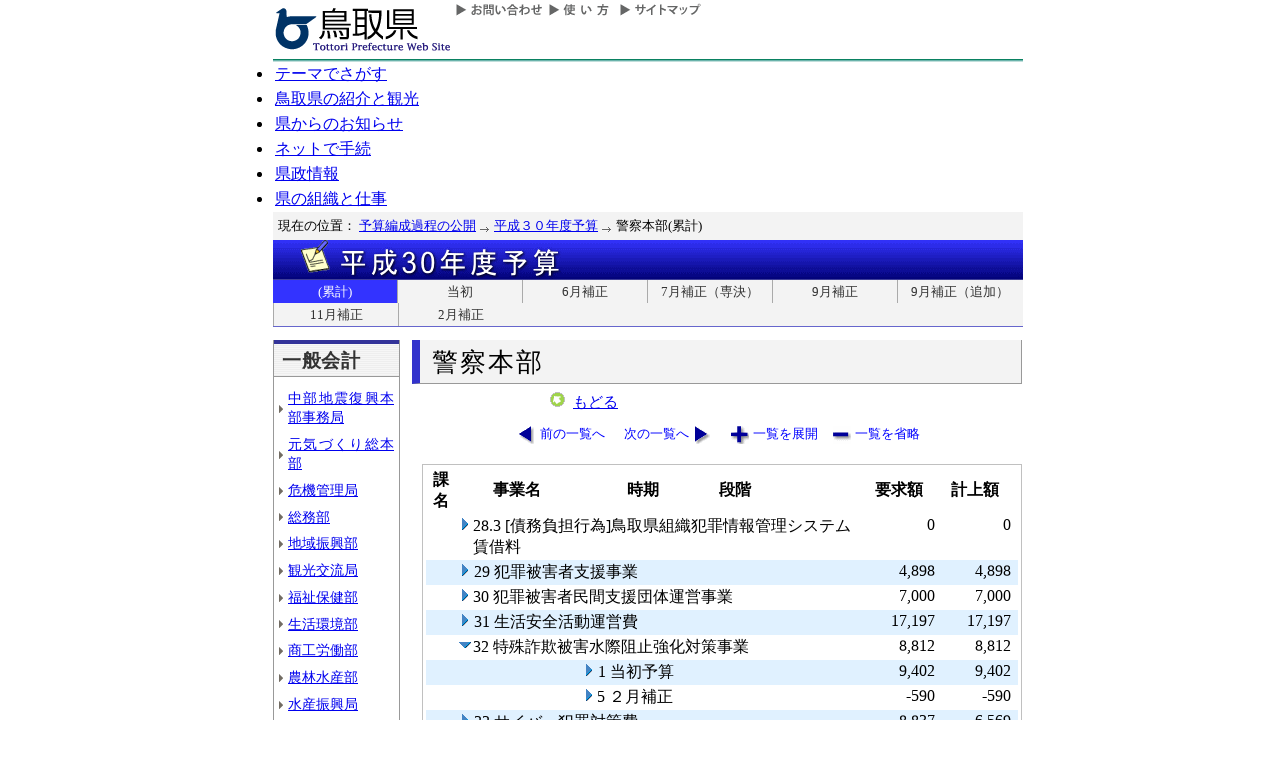

--- FILE ---
content_type: text/html; charset=Shift_JIS
request_url: http://db.pref.tottori.jp/yosan/30Yosan_Koukai.nsf/all-12.htm?OpenForm&Start=1.57&Count=60&Expand=1.61&Seq=6
body_size: 34251
content:
<!DOCTYPE HTML PUBLIC "-//W3C//DTD HTML 4.01 Transitional//EN">
<html>
<head>
<title>警察本部(累計)／平成３０年度予算／とりネット／鳥取県公式ホームページ</title><META http-equiv="Content-Script-Type" content="text/javascript">
<meta http-equiv="Content-Type" content="text/html; charset=shift_jis">
<meta http-equiv="Content-Style-Type" content="text/css">
<link href="http://db.pref.tottori.jp/yosan/30Yosan_Koukai.nsf/yosan_default_view.css" rel="stylesheet" type="text/css">
<link href="http://db.pref.tottori.jp/webresource.nsf/torinet_header.css" rel="stylesheet" type="text/css">
<link href="http://db.pref.tottori.jp/webresource.nsf/torinet_footer.css" rel="stylesheet" type="text/css">
<meta http-equiv="imagetoolbar" content="no">
<link rel="shortcut icon" type="image/ico" href="http://www.pref.tottori.lg.jp/topimage/favicon.ico">
<script language="JavaScript" type="text/javascript">
<!-- 
(function() {if (window._SA_LOADER_STARTED_) {return;}window._SA_LOADER_STARTED_ = true;var base;function load() {if (base) {return;}if (window.removeEventListener) {window.removeEventListener("load", load, false);}_SocialAccessibility_Config_BASE_URL = base = location.protocol +"//wais-distr1.tori-info.co.jp/ACDelivery/";_SA_REQUEST_HTTPS_ = true;var s = document.createElement("script");s.charset = "UTF-8";s.type = "text/javascript";s.src = base + "ja/bsloader.js";document.getElementsByTagName("head")[0].appendChild(s);}(function() {if (window.addEventListener) {window.addEventListener("load", load, false);} else if (/msie/.test(navigator.userAgent.toLowerCase())) {try {document.documentElement.doScroll("left");} catch (e) {return setTimeout(arguments.callee, 0);}load();} else {window.onload = load;}})();})();
// -->
</script>

<script language="JavaScript" type="text/javascript">
<!-- 
document._domino_target = "_self";
function _doClick(v, o, t, h) {
  var form = document._DominoForm;
  if (form.onsubmit) {
     var retVal = form.onsubmit();
     if (typeof retVal == "boolean" && retVal == false)
       return false;
  }
  var target = document._domino_target;
  if (o.href != null) {
    if (o.target != null)
       target = o.target;
  } else {
    if (t != null)
      target = t;
  }
  form.target = target;
  form.__Click.value = v;
  if (h != null)
    form.action += h;
  form.submit();
  return false;
}
// -->
</script>
</head>
<body text="#000000" bgcolor="#FFFFFF">

<form method="post" action="/yosan/30Yosan_Koukai.nsf/all-12.htm?OpenForm&amp;Start=1.57&amp;Count=60&amp;Expand=1.61&amp;Seq=7" name="_DominoForm">
<input type="hidden" name="__Click" value="0"><a name="top"> </a>
<!-- 全体の幅を750ピクセルで設定 -->
<div id="frame" align="JUSTIFY">
<!-- ヘッダー開始 -->
<div id="header">
<!-- ヘッダーモジュール開始 -->
<div class="header1">
<a href="#content"><img src="http://www.pref.tottori.lg.jp/topimage/spacer.gif" alt="本文にジャンプします。" width="1" height="1" class="float" border=0></a><img src="http://www.pref.tottori.lg.jp/topimage/spacer.gif" alt="鳥取県公式ホームページ・とりネットです。" width="1" height="1" class="float" border=0> <a href="http://www.pref.tottori.lg.jp"><img src="http://www.pref.tottori.lg.jp/topimage/tob-b2.gif" alt="とりネットホーム" width="175" height="43" border="0" vspace="8" class="float"></a>
<!-- グローバルナビ開始 -->
<div class="globalnavi"><a href="http://www.pref.tottori.lg.jp/dd.aspx?menuid=9328"><img src="http://www.pref.tottori.jp/topimage/toiawase.gif" alt="お問い合わせ" width="93" height="20" border=0></a><A href="http://www.pref.tottori.lg.jp/dd.aspx?menuid=1545"><img src="http://www.pref.tottori.jp/topimage/help.gif" alt="使い方" width="71" height="20" border=0></a><a href="http://www.pref.tottori.lg.jp/dd.aspx?menuid=9318"><img src="http://www.pref.tottori.jp/topimage/sitemap2.gif" alt="サイトマップ" width="87" height="20" border=0></a>
<!-- グローバルナビ終了 --></div>
<!-- ヘッダーモジュール終了 -->
</div>
<img src="http://www.pref.tottori.jp/topimage/mainnavi_back00.gif" alt=""><br>
<!-- メインナビ開始 -->
<div id="main_navi">
<ul>
<li><a href="http://www.pref.tottori.lg.jp/dd.aspx?menuid=1313" class="main_navi_1">テーマでさがす</a></li>
<li><a href="http://www.pref.tottori.lg.jp/dd.aspx?menuid=1411" class="main_navi_2">鳥取県の紹介と観光</a></li>
<li><a href="http://www.pref.tottori.lg.jp/dd.aspx?menuid=1304" class="main_navi_3">県からのお知らせ</a></li>
<li><a href="http://www.pref.tottori.lg.jp/dd.aspx?menuid=1305" class="main_navi_4">ネットで手続</a></li>
<li><a href="http://www.pref.tottori.lg.jp/dd.aspx?menuid=1307" class="main_navi_5">県政情報</a></li>
<li><a href="http://www.pref.tottori.lg.jp/dd.aspx?menuid=1345" class="main_navi_6">県の組織と仕事</a></li>
</ul>
<!-- メインナビ終了 -->
</div>
<img src="http://www.pref.tottori.lg.jp/topimage/spacer.gif" width="1" height="1" alt="[ナビゲーションはここまで]" class="float">
<!-- ヘッダ終了 -->
</div>
<!-- パンくず開始 -->
<div id="box">
<div style="padding:5px;width:98%">
<font size=2> 現在の位置： <a href="http://www.pref.tottori.lg.jp/dd.aspx?menuid=27182">予算編成過程の公開</a>
<img src="http://www.pref.tottori.lg.jp/css/Browser_C/BreadCrumbs_pref01/r-arrow.gif" alt="の" width="12" height="6" align="Middle" border="0">
<a href="http://db.pref.tottori.jp/yosan/30Yosan_Koukai.nsf/index.htm">平成３０年度予算</a>
<img src="http://www.pref.tottori.lg.jp/css/Browser_C/BreadCrumbs_pref01/r-arrow.gif" alt="の" width="12" height="6" align="Middle" border="0">
警察本部(累計)</font>
  <!-- モジュール プロパティ -->
<a name="content"></a>
</div>
<!--パンくず終了-->
</div>
<A id="title" href="http://db.pref.tottori.jp/yosan/30Yosan_Koukai.nsf/index.htm"><IMG style="clear:both" height=40 alt="平成３０年度予算" hspace=0 src="http://db.pref.tottori.jp/yosan/30Yosan_Koukai.nsf/title_30yosan.gif" width=750 align=bottom vspace=0 border=0></A>
<div id="ruih01">
<UL>
<LI style="BORDER-LEFT: 0px"><A class="rui-on" href="index.htm">(累計)</A></LI>
<LI><A href="to.htm">当初</A></LI>
<LI><A href="h1.htm">6月補正</A></LI>
<LI><A href="h5.htm">7月補正（専決）</A></LI>
<LI><A href="h2.htm">9月補正</A></LI>
<LI><A href="h6.htm">9月補正（追加）</A></LI>
<LI><A href="h3.htm">11月補正</A></LI>
<LI><A href="h4.htm">2月補正</A></LI>
<!--
 --> 
</UL>
</div>
<!-- コンテント部開始 -->
<div class="content">
<!-- 左枠（メニュー）開始 -->
<div class="content_lnavi">
<H2>一般会計</H2>
<UL>
<LI><a href="all-24.htm">中部地震復興本部事務局</a></LI>
<LI><a href="all-00.htm">元気づくり総本部</a></LI>
<LI><a href="all-01.htm">危機管理局</a></LI>
<LI><a href="all-02.htm">総務部</a></LI>
<LI><a href="all-03.htm">地域振興部</a></LI>
<LI><a href="all-04.htm">観光交流局</a></LI>
<LI><a href="all-05.htm">福祉保健部</a></LI>
<LI><a href="all-06.htm">生活環境部</a></LI>
<LI><a href="all-07.htm">商工労働部</a></LI>
<LI><a href="all-08.htm">農林水産部</a></LI>
<LI><a href="all-09.htm">水産振興局</a></LI>
<LI><a href="all-10.htm">県土整備部</a></LI>
<LI><a href="all-12.htm">警察本部</a></LI>
<LI><a href="all-13.htm">教育委員会</a></LI>
<LI><a href="all-14.htm">会計管理局</a></LI>
<LI><a href="all-15.htm">県会・各種委員会</a></LI>
<LI><a href="all-16.htm">総合事務所（再掲）</a></LI>
<LI><a href="all-17.htm">生活環境部公共</a></LI>
<LI><a href="all-18.htm">農林水産部公共</a></LI>
<LI><a href="all-19.htm">水産振興局公共</a></LI>
<LI><a href="all-20.htm">県土整備部公共</a></LI></UL>
<H2>一般会計外</H2>
<UL>
<LI><a href="all-21.htm">特別会計</a></LI>
<LI><a href="all-22.htm">企業会計</a></LI></UL>
<H2>廃止・中止</H2>
<UL>
<LI><a href="all-23.htm">廃止･中止事業</a></LI></UL>
</div>
<!-- 左枠終了 -->
<!-- 右枠開始　-->
<div class="content_view">
<h1>警察本部</h1>
<!-- 戻るボタン開始　-->
<div style="margin-left:135px;padding:2px;margin-bottom:2px;font-size:92%;float:left">
<!-- もどるアイコン -->
      <a href="http://db.pref.tottori.jp/yosan/30Yosan_Koukai.nsf/index.htm"><img src="http://www.pref.tottori.lg.jp/css/Browser/LMenu/b_modoru.gif" border="0" alt="もどる"></a>&nbsp;
<a href="http://db.pref.tottori.jp/yosan/30Yosan_Koukai.nsf/index.htm">もどる</a>
<!-- 戻るボタン終了　-->
</div>
<!-- 埋め込みビュー開始　-->
<div class="content_view_inner"><div class="viewcontrol" style="margin-top:15px;"><a href="" onclick="return _doClick('4925816F000FAD13.4cb4ee5a4c4cbf1e492574810033a60b/$Body/0.B2', this, null)" class="viewcontrol1"><font size="2"> 前の一覧へ</font></a><a href="" onclick="return _doClick('4925816F000FAD13.4cb4ee5a4c4cbf1e492574810033a60b/$Body/0.146', this, null)" class="viewcontrol2"><font size="2">次の一覧へ</font></a><a href="/yosan/30Yosan_Koukai.nsf/all-12.htm?OpenForm&amp;Start=1.57&amp;Count=60&amp;ExpandView&amp;Seq=7" target="_self" class="viewcontrol3"><font size="2">一覧を展開</font></a><a href="/yosan/30Yosan_Koukai.nsf/all-12.htm?OpenForm&amp;Start=1.57&amp;Count=60&amp;CollapseView&amp;Seq=7" target="_self" class="viewcontrol4"><font size="2">一覧を省略</font></a></div>
<br>

<table style="border-style: solid; border-color: #C0C0C0; border-width: 1px 1px 1px 1px;">
<tr><td>
<table border="0" cellpadding="2" cellspacing="0" width="100%">
<tr><th align="center">課名</th><th align="center">事業名</th><th align="center">時期</th><th></th><th align="left">段階</th><th align="center">要求額</th><th align="center">計上額</th><th></th></tr>

<tr valign="top"><td>
<table border="0" cellspacing="0" cellpadding="0">
<tr valign="top"><td></td></tr>
</table>
</td><td colspan="4">
<table border="0" cellspacing="0" cellpadding="0">
<tr valign="top"><td><a href="/yosan/30Yosan_Koukai.nsf/all-12.htm?OpenForm&amp;Start=1.57&amp;Count=60&amp;Expand=1.57&amp;Seq=7" target="_self"><img src="/icons/expand.gif" border="0" height="16" width="16" alt="詳細を表示:28.3 [債務負担行為]鳥取県組織犯罪情報管理システム賃借料"></a></td><td><font face="ＭＳ Ｐゴシック">28.3 [債務負担行為]鳥取県組織犯罪情報管理システム賃借料</font></td></tr>
</table>
</td><td align="right"><font color="#000000">0</font></td><td align="right"><font color="#000000">0</font></td><td></td></tr>

<tr valign="top" bgcolor="#E0F1FF"><td>
<table border="0" cellspacing="0" cellpadding="0">
<tr valign="top"><td><img src="/icons/ecblank.gif" border="0" height="16" width="1" alt=""></td></tr>
</table>
</td><td colspan="4">
<table border="0" cellspacing="0" cellpadding="0">
<tr valign="top"><td><a href="/yosan/30Yosan_Koukai.nsf/all-12.htm?OpenForm&amp;Start=1.57&amp;Count=60&amp;Expand=1.58&amp;Seq=7" target="_self"><img src="/icons/expand.gif" border="0" height="16" width="16" alt="詳細を表示:29 犯罪被害者支援事業"></a><img src="/icons/ecblank.gif" border="0" height="16" width="1" alt=""></td><td><font face="ＭＳ Ｐゴシック">29 犯罪被害者支援事業</font><img src="/icons/ecblank.gif" border="0" height="1" width="16" alt=""></td></tr>
</table>
</td><td align="right"><font color="#000000">4,898</font></td><td align="right"><font color="#000000">4,898</font></td><td><img src="/icons/ecblank.gif" border="0" height="16" width="1" alt=""></td></tr>

<tr valign="top"><td>
<table border="0" cellspacing="0" cellpadding="0">
<tr valign="top"><td></td></tr>
</table>
</td><td colspan="4">
<table border="0" cellspacing="0" cellpadding="0">
<tr valign="top"><td><a href="/yosan/30Yosan_Koukai.nsf/all-12.htm?OpenForm&amp;Start=1.57&amp;Count=60&amp;Expand=1.59&amp;Seq=7" target="_self"><img src="/icons/expand.gif" border="0" height="16" width="16" alt="詳細を表示:30 犯罪被害者民間支援団体運営事業"></a></td><td><font face="ＭＳ Ｐゴシック">30 犯罪被害者民間支援団体運営事業</font></td></tr>
</table>
</td><td align="right"><font color="#000000">7,000</font></td><td align="right"><font color="#000000">7,000</font></td><td></td></tr>

<tr valign="top" bgcolor="#E0F1FF"><td>
<table border="0" cellspacing="0" cellpadding="0">
<tr valign="top"><td><img src="/icons/ecblank.gif" border="0" height="16" width="1" alt=""></td></tr>
</table>
</td><td colspan="4">
<table border="0" cellspacing="0" cellpadding="0">
<tr valign="top"><td><a href="/yosan/30Yosan_Koukai.nsf/all-12.htm?OpenForm&amp;Start=1.57&amp;Count=60&amp;Expand=1.60&amp;Seq=7" target="_self"><img src="/icons/expand.gif" border="0" height="16" width="16" alt="詳細を表示:31 生活安全活動運営費"></a><img src="/icons/ecblank.gif" border="0" height="16" width="1" alt=""></td><td><font face="ＭＳ Ｐゴシック">31 生活安全活動運営費</font><img src="/icons/ecblank.gif" border="0" height="1" width="16" alt=""></td></tr>
</table>
</td><td align="right"><font color="#000000">17,197</font></td><td align="right"><font color="#000000">17,197</font></td><td><img src="/icons/ecblank.gif" border="0" height="16" width="1" alt=""></td></tr>

<tr valign="top"><td>
<table border="0" cellspacing="0" cellpadding="0">
<tr valign="top"><td></td></tr>
</table>
</td><td colspan="4">
<table border="0" cellspacing="0" cellpadding="0">
<tr valign="top"><td><a name="1.61"></a><a href="/yosan/30Yosan_Koukai.nsf/all-12.htm?OpenForm&amp;Start=1.57&amp;Count=60&amp;Collapse=1.61&amp;Seq=7" target="_self"><img src="/icons/collapse.gif" border="0" height="16" width="16" alt="詳細を隠す:32 特殊詐欺被害水際阻止強化対策事業"></a></td><td><font face="ＭＳ Ｐゴシック">32 特殊詐欺被害水際阻止強化対策事業</font></td></tr>
</table>
</td><td align="right"><font color="#000000">8,812</font></td><td align="right"><font color="#000000">8,812</font></td><td></td></tr>

<tr valign="top" bgcolor="#E0F1FF"><td colspan="2">
<table border="0" cellspacing="0" cellpadding="0">
<tr valign="top"><td><img src="/icons/ecblank.gif" border="0" height="16" width="1" alt=""></td></tr>
</table>
</td><td colspan="3">
<table border="0" cellspacing="0" cellpadding="0">
<tr valign="top"><td><a href="/yosan/30Yosan_Koukai.nsf/all-12.htm?OpenForm&amp;Start=1.57&amp;Count=60&amp;Expand=1.61.1&amp;Seq=7" target="_self"><img src="/icons/expand.gif" border="0" height="16" width="16" alt="詳細を表示:1 当初予算"></a><img src="/icons/ecblank.gif" border="0" height="16" width="1" alt=""></td><td>1 当初予算<img src="/icons/ecblank.gif" border="0" height="1" width="16" alt=""></td></tr>
</table>
</td><td align="right"><font color="#000000">9,402</font></td><td align="right"><font color="#000000">9,402</font></td><td><img src="/icons/ecblank.gif" border="0" height="16" width="1" alt=""></td></tr>

<tr valign="top"><td colspan="2">
<table border="0" cellspacing="0" cellpadding="0">
<tr valign="top"><td></td></tr>
</table>
</td><td colspan="3">
<table border="0" cellspacing="0" cellpadding="0">
<tr valign="top"><td><a href="/yosan/30Yosan_Koukai.nsf/all-12.htm?OpenForm&amp;Start=1.57&amp;Count=60&amp;Expand=1.61.2&amp;Seq=7" target="_self"><img src="/icons/expand.gif" border="0" height="16" width="16" alt="詳細を表示:5 ２月補正"></a></td><td>5 ２月補正</td></tr>
</table>
</td><td align="right"><font color="#000000">-590</font></td><td align="right"><font color="#000000">-590</font></td><td></td></tr>

<tr valign="top" bgcolor="#E0F1FF"><td>
<table border="0" cellspacing="0" cellpadding="0">
<tr valign="top"><td><img src="/icons/ecblank.gif" border="0" height="16" width="1" alt=""></td></tr>
</table>
</td><td colspan="4">
<table border="0" cellspacing="0" cellpadding="0">
<tr valign="top"><td><a href="/yosan/30Yosan_Koukai.nsf/all-12.htm?OpenForm&amp;Start=1.57&amp;Count=60&amp;Expand=1.62&amp;Seq=7" target="_self"><img src="/icons/expand.gif" border="0" height="16" width="16" alt="詳細を表示:33 サイバー犯罪対策費"></a><img src="/icons/ecblank.gif" border="0" height="16" width="1" alt=""></td><td><font face="ＭＳ Ｐゴシック">33 サイバー犯罪対策費</font><img src="/icons/ecblank.gif" border="0" height="1" width="16" alt=""></td></tr>
</table>
</td><td align="right"><font color="#000000">8,837</font></td><td align="right"><font color="#000000">6,569</font></td><td><img src="/icons/ecblank.gif" border="0" height="16" width="1" alt=""></td></tr>

<tr valign="top"><td>
<table border="0" cellspacing="0" cellpadding="0">
<tr valign="top"><td></td></tr>
</table>
</td><td colspan="4">
<table border="0" cellspacing="0" cellpadding="0">
<tr valign="top"><td><a href="/yosan/30Yosan_Koukai.nsf/all-12.htm?OpenForm&amp;Start=1.57&amp;Count=60&amp;Expand=1.63&amp;Seq=7" target="_self"><img src="/icons/expand.gif" border="0" height="16" width="16" alt="詳細を表示:34 鑑識活動運営費"></a></td><td><font face="ＭＳ Ｐゴシック">34 鑑識活動運営費</font></td></tr>
</table>
</td><td align="right"><font color="#000000">139,151</font></td><td align="right"><font color="#000000">119,766</font></td><td></td></tr>

<tr valign="top" bgcolor="#E0F1FF"><td>
<table border="0" cellspacing="0" cellpadding="0">
<tr valign="top"><td><img src="/icons/ecblank.gif" border="0" height="16" width="1" alt=""></td></tr>
</table>
</td><td colspan="4">
<table border="0" cellspacing="0" cellpadding="0">
<tr valign="top"><td><a href="/yosan/30Yosan_Koukai.nsf/all-12.htm?OpenForm&amp;Start=1.57&amp;Count=60&amp;Expand=1.64&amp;Seq=7" target="_self"><img src="/icons/expand.gif" border="0" height="16" width="16" alt="詳細を表示:34.1 [債務負担行為]科学捜査研究所機器保守委託"></a><img src="/icons/ecblank.gif" border="0" height="16" width="1" alt=""></td><td><font face="ＭＳ Ｐゴシック">34.1 [債務負担行為]科学捜査研究所機器保守委託</font><img src="/icons/ecblank.gif" border="0" height="1" width="16" alt=""></td></tr>
</table>
</td><td align="right"><font color="#000000">0</font></td><td align="right"><font color="#000000">0</font></td><td><img src="/icons/ecblank.gif" border="0" height="16" width="1" alt=""></td></tr>

<tr valign="top"><td>
<table border="0" cellspacing="0" cellpadding="0">
<tr valign="top"><td></td></tr>
</table>
</td><td colspan="4">
<table border="0" cellspacing="0" cellpadding="0">
<tr valign="top"><td><a href="/yosan/30Yosan_Koukai.nsf/all-12.htm?OpenForm&amp;Start=1.57&amp;Count=60&amp;Expand=1.65&amp;Seq=7" target="_self"><img src="/icons/expand.gif" border="0" height="16" width="16" alt="詳細を表示:34.1 [債務負担行為]鳥取県指紋情報管理システム賃借料"></a></td><td><font face="ＭＳ Ｐゴシック">34.1 [債務負担行為]鳥取県指紋情報管理システム賃借料</font></td></tr>
</table>
</td><td align="right"><font color="#000000">0</font></td><td align="right"><font color="#000000">0</font></td><td></td></tr>

<tr valign="top" bgcolor="#E0F1FF"><td>
<table border="0" cellspacing="0" cellpadding="0">
<tr valign="top"><td><img src="/icons/ecblank.gif" border="0" height="16" width="1" alt=""></td></tr>
</table>
</td><td colspan="4">
<table border="0" cellspacing="0" cellpadding="0">
<tr valign="top"><td><a href="/yosan/30Yosan_Koukai.nsf/all-12.htm?OpenForm&amp;Start=1.57&amp;Count=60&amp;Expand=1.66&amp;Seq=7" target="_self"><img src="/icons/expand.gif" border="0" height="16" width="16" alt="詳細を表示:35 交通指導取締費"></a><img src="/icons/ecblank.gif" border="0" height="16" width="1" alt=""></td><td><font face="ＭＳ Ｐゴシック">35 交通指導取締費</font><img src="/icons/ecblank.gif" border="0" height="1" width="16" alt=""></td></tr>
</table>
</td><td align="right"><font color="#000000">49,786</font></td><td align="right"><font color="#000000">39,643</font></td><td><img src="/icons/ecblank.gif" border="0" height="16" width="1" alt=""></td></tr>

<tr valign="top"><td>
<table border="0" cellspacing="0" cellpadding="0">
<tr valign="top"><td></td></tr>
</table>
</td><td colspan="4">
<table border="0" cellspacing="0" cellpadding="0">
<tr valign="top"><td><a href="/yosan/30Yosan_Koukai.nsf/all-12.htm?OpenForm&amp;Start=1.57&amp;Count=60&amp;Expand=1.67&amp;Seq=7" target="_self"><img src="/icons/expand.gif" border="0" height="16" width="16" alt="詳細を表示:36 反則金実施費"></a></td><td><font face="ＭＳ Ｐゴシック">36 反則金実施費</font></td></tr>
</table>
</td><td align="right"><font color="#000000">2,468</font></td><td align="right"><font color="#000000">2,468</font></td><td></td></tr>

<tr valign="top" bgcolor="#E0F1FF"><td>
<table border="0" cellspacing="0" cellpadding="0">
<tr valign="top"><td><img src="/icons/ecblank.gif" border="0" height="16" width="1" alt=""></td></tr>
</table>
</td><td colspan="4">
<table border="0" cellspacing="0" cellpadding="0">
<tr valign="top"><td><a href="/yosan/30Yosan_Koukai.nsf/all-12.htm?OpenForm&amp;Start=1.57&amp;Count=60&amp;Expand=1.68&amp;Seq=7" target="_self"><img src="/icons/expand.gif" border="0" height="16" width="16" alt="詳細を表示:37 交通安全対策費"></a><img src="/icons/ecblank.gif" border="0" height="16" width="1" alt=""></td><td><font face="ＭＳ Ｐゴシック">37 交通安全対策費</font><img src="/icons/ecblank.gif" border="0" height="1" width="16" alt=""></td></tr>
</table>
</td><td align="right"><font color="#000000">20,774</font></td><td align="right"><font color="#000000">20,774</font></td><td><img src="/icons/ecblank.gif" border="0" height="16" width="1" alt=""></td></tr>

<tr valign="top"><td>
<table border="0" cellspacing="0" cellpadding="0">
<tr valign="top"><td></td></tr>
</table>
</td><td colspan="4">
<table border="0" cellspacing="0" cellpadding="0">
<tr valign="top"><td><a href="/yosan/30Yosan_Koukai.nsf/all-12.htm?OpenForm&amp;Start=1.57&amp;Count=60&amp;Expand=1.69&amp;Seq=7" target="_self"><img src="/icons/expand.gif" border="0" height="16" width="16" alt="詳細を表示:38 高齢者交通安全教育実施費"></a></td><td><font face="ＭＳ Ｐゴシック">38 高齢者交通安全教育実施費</font></td></tr>
</table>
</td><td align="right"><font color="#000000">6,907</font></td><td align="right"><font color="#000000">6,907</font></td><td></td></tr>

<tr valign="top" bgcolor="#E0F1FF"><td>
<table border="0" cellspacing="0" cellpadding="0">
<tr valign="top"><td><img src="/icons/ecblank.gif" border="0" height="16" width="1" alt=""></td></tr>
</table>
</td><td colspan="4">
<table border="0" cellspacing="0" cellpadding="0">
<tr valign="top"><td><a href="/yosan/30Yosan_Koukai.nsf/all-12.htm?OpenForm&amp;Start=1.57&amp;Count=60&amp;Expand=1.70&amp;Seq=7" target="_self"><img src="/icons/expand.gif" border="0" height="16" width="16" alt="詳細を表示:39 違法駐車対策事業"></a><img src="/icons/ecblank.gif" border="0" height="16" width="1" alt=""></td><td><font face="ＭＳ Ｐゴシック">39 違法駐車対策事業</font><img src="/icons/ecblank.gif" border="0" height="1" width="16" alt=""></td></tr>
</table>
</td><td align="right"><font color="#000000">33,964</font></td><td align="right"><font color="#000000">33,964</font></td><td><img src="/icons/ecblank.gif" border="0" height="16" width="1" alt=""></td></tr>

<tr valign="top"><td>
<table border="0" cellspacing="0" cellpadding="0">
<tr valign="top"><td></td></tr>
</table>
</td><td colspan="4">
<table border="0" cellspacing="0" cellpadding="0">
<tr valign="top"><td><a href="/yosan/30Yosan_Koukai.nsf/all-12.htm?OpenForm&amp;Start=1.57&amp;Count=60&amp;Expand=1.71&amp;Seq=7" target="_self"><img src="/icons/expand.gif" border="0" height="16" width="16" alt="詳細を表示:39.1 [繰越明許費]違法駐車対策事業"></a></td><td><font face="ＭＳ Ｐゴシック">39.1 [繰越明許費]違法駐車対策事業</font></td></tr>
</table>
</td><td align="right"><font color="#000000">0</font></td><td align="right"><font color="#000000">0</font></td><td></td></tr>

<tr valign="top" bgcolor="#E0F1FF"><td>
<table border="0" cellspacing="0" cellpadding="0">
<tr valign="top"><td><img src="/icons/ecblank.gif" border="0" height="16" width="1" alt=""></td></tr>
</table>
</td><td colspan="4">
<table border="0" cellspacing="0" cellpadding="0">
<tr valign="top"><td><a href="/yosan/30Yosan_Koukai.nsf/all-12.htm?OpenForm&amp;Start=1.57&amp;Count=60&amp;Expand=1.72&amp;Seq=7" target="_self"><img src="/icons/expand.gif" border="0" height="16" width="16" alt="詳細を表示:40 地域警察運営費"></a><img src="/icons/ecblank.gif" border="0" height="16" width="1" alt=""></td><td><font face="ＭＳ Ｐゴシック">40 地域警察運営費</font><img src="/icons/ecblank.gif" border="0" height="1" width="16" alt=""></td></tr>
</table>
</td><td align="right"><font color="#000000">15,755</font></td><td align="right"><font color="#000000">15,755</font></td><td><img src="/icons/ecblank.gif" border="0" height="16" width="1" alt=""></td></tr>

<tr valign="top"><td>
<table border="0" cellspacing="0" cellpadding="0">
<tr valign="top"><td></td></tr>
</table>
</td><td colspan="4">
<table border="0" cellspacing="0" cellpadding="0">
<tr valign="top"><td><a href="/yosan/30Yosan_Koukai.nsf/all-12.htm?OpenForm&amp;Start=1.57&amp;Count=60&amp;Expand=1.73&amp;Seq=7" target="_self"><img src="/icons/expand.gif" border="0" height="16" width="16" alt="詳細を表示:41 災害に係る危機管理体制の再構築事業"></a></td><td><font face="ＭＳ Ｐゴシック">41 災害に係る危機管理体制の再構築事業</font></td></tr>
</table>
</td><td align="right"><font color="#000000">2,224</font></td><td align="right"><font color="#000000">2,096</font></td><td></td></tr>

<tr valign="top" bgcolor="#E0F1FF"><td>
<table border="0" cellspacing="0" cellpadding="0">
<tr valign="top"><td><img src="/icons/ecblank.gif" border="0" height="16" width="1" alt=""></td></tr>
</table>
</td><td colspan="4">
<table border="0" cellspacing="0" cellpadding="0">
<tr valign="top"><td><a href="/yosan/30Yosan_Koukai.nsf/all-12.htm?OpenForm&amp;Start=1.57&amp;Count=60&amp;Expand=1.74&amp;Seq=7" target="_self"><img src="/icons/expand.gif" border="0" height="16" width="16" alt="詳細を表示:41.1 [債務負担行為]警察職員安否確認・非常招集システム委託事業"></a><img src="/icons/ecblank.gif" border="0" height="16" width="1" alt=""></td><td><font face="ＭＳ Ｐゴシック">41.1 [債務負担行為]警察職員安否確認・非常招集システム委託事業</font><img src="/icons/ecblank.gif" border="0" height="1" width="16" alt=""></td></tr>
</table>
</td><td align="right"><font color="#000000">0</font></td><td align="right"><font color="#000000">0</font></td><td><img src="/icons/ecblank.gif" border="0" height="16" width="1" alt=""></td></tr>

<tr valign="top"><td>
<table border="0" cellspacing="0" cellpadding="0">
<tr valign="top"><td></td></tr>
</table>
</td><td colspan="4">
<table border="0" cellspacing="0" cellpadding="0">
<tr valign="top"><td><a href="/yosan/30Yosan_Koukai.nsf/all-12.htm?OpenForm&amp;Start=1.57&amp;Count=60&amp;Expand=1.75&amp;Seq=7" target="_self"><img src="/icons/expand.gif" border="0" height="16" width="16" alt="詳細を表示:42 [繰越明許費]通信指令・総合指揮システム運営費"></a></td><td><font face="ＭＳ Ｐゴシック">42 [繰越明許費]通信指令・総合指揮システム運営費</font></td></tr>
</table>
</td><td align="right"><font color="#000000">0</font></td><td align="right"><font color="#000000">0</font></td><td></td></tr>

<tr valign="top" bgcolor="#E0F1FF"><td>
<table border="0" cellspacing="0" cellpadding="0">
<tr valign="top"><td><img src="/icons/ecblank.gif" border="0" height="16" width="1" alt=""></td></tr>
</table>
</td><td colspan="4">
<table border="0" cellspacing="0" cellpadding="0">
<tr valign="top"><td><a href="/yosan/30Yosan_Koukai.nsf/all-12.htm?OpenForm&amp;Start=1.57&amp;Count=60&amp;Expand=1.76&amp;Seq=7" target="_self"><img src="/icons/expand.gif" border="0" height="16" width="16" alt="詳細を表示:42 通信指令・総合指揮システム運営費"></a><img src="/icons/ecblank.gif" border="0" height="16" width="1" alt=""></td><td><font face="ＭＳ Ｐゴシック">42 通信指令・総合指揮システム運営費</font><img src="/icons/ecblank.gif" border="0" height="1" width="16" alt=""></td></tr>
</table>
</td><td align="right"><font color="#000000">120,954</font></td><td align="right"><font color="#000000">120,027</font></td><td><img src="/icons/ecblank.gif" border="0" height="16" width="1" alt=""></td></tr>

<tr valign="top"><td>
<table border="0" cellspacing="0" cellpadding="0">
<tr valign="top"><td></td></tr>
</table>
</td><td colspan="4">
<table border="0" cellspacing="0" cellpadding="0">
<tr valign="top"><td><a href="/yosan/30Yosan_Koukai.nsf/all-12.htm?OpenForm&amp;Start=1.57&amp;Count=60&amp;Expand=1.77&amp;Seq=7" target="_self"><img src="/icons/expand.gif" border="0" height="16" width="16" alt="詳細を表示:43 交通安全施設整備費（信号機等整備事業）"></a></td><td><font face="ＭＳ Ｐゴシック">43 交通安全施設整備費（信号機等整備事業）</font></td></tr>
</table>
</td><td align="right"><font color="#000000">1,156,499</font></td><td align="right"><font color="#000000">1,125,657</font></td><td></td></tr>

<tr valign="top" bgcolor="#E0F1FF"><td>
<table border="0" cellspacing="0" cellpadding="0">
<tr valign="top"><td><img src="/icons/ecblank.gif" border="0" height="16" width="1" alt=""></td></tr>
</table>
</td><td colspan="4">
<table border="0" cellspacing="0" cellpadding="0">
<tr valign="top"><td><a href="/yosan/30Yosan_Koukai.nsf/all-12.htm?OpenForm&amp;Start=1.57&amp;Count=60&amp;Expand=1.78&amp;Seq=7" target="_self"><img src="/icons/expand.gif" border="0" height="16" width="16" alt="詳細を表示:43.1 [繰越明許費]交通安全施設整備費（信号機等整備事業）"></a><img src="/icons/ecblank.gif" border="0" height="16" width="1" alt=""></td><td><font face="ＭＳ Ｐゴシック">43.1 [繰越明許費]交通安全施設整備費（信号機等整備事業）</font><img src="/icons/ecblank.gif" border="0" height="1" width="16" alt=""></td></tr>
</table>
</td><td align="right"><font color="#000000">0</font></td><td align="right"><font color="#000000">0</font></td><td><img src="/icons/ecblank.gif" border="0" height="16" width="1" alt=""></td></tr>

<tr valign="top"><td>
<table border="0" cellspacing="0" cellpadding="0">
<tr valign="top"><td></td></tr>
</table>
</td><td colspan="4">
<table border="0" cellspacing="0" cellpadding="0">
<tr valign="top"><td><a href="/yosan/30Yosan_Koukai.nsf/all-12.htm?OpenForm&amp;Start=1.57&amp;Count=60&amp;Expand=1.79&amp;Seq=7" target="_self"><img src="/icons/expand.gif" border="0" height="16" width="16" alt="詳細を表示:43.1 [債務負担行為]交通信号機管理システム賃借料"></a></td><td><font face="ＭＳ Ｐゴシック">43.1 [債務負担行為]交通信号機管理システム賃借料</font></td></tr>
</table>
</td><td align="right"><font color="#000000">0</font></td><td align="right"><font color="#000000">0</font></td><td></td></tr>

<tr valign="top" bgcolor="#E0F1FF"><td>
<table border="0" cellspacing="0" cellpadding="0">
<tr valign="top"><td><img src="/icons/ecblank.gif" border="0" height="16" width="1" alt=""></td></tr>
</table>
</td><td colspan="4">
<table border="0" cellspacing="0" cellpadding="0">
<tr valign="top"><td><a href="/yosan/30Yosan_Koukai.nsf/all-12.htm?OpenForm&amp;Start=1.57&amp;Count=60&amp;Expand=1.80&amp;Seq=7" target="_self"><img src="/icons/expand.gif" border="0" height="16" width="16" alt="詳細を表示:44 装備費"></a><img src="/icons/ecblank.gif" border="0" height="16" width="1" alt=""></td><td><font face="ＭＳ Ｐゴシック">44 装備費</font><img src="/icons/ecblank.gif" border="0" height="1" width="16" alt=""></td></tr>
</table>
</td><td align="right"><font color="#000000">306,516</font></td><td align="right"><font color="#000000">192,032</font></td><td><img src="/icons/ecblank.gif" border="0" height="16" width="1" alt=""></td></tr>

<tr valign="top"><td>
<table border="0" cellspacing="0" cellpadding="0">
<tr valign="top"><td></td></tr>
</table>
</td><td colspan="4">
<table border="0" cellspacing="0" cellpadding="0">
<tr valign="top"><td><a href="/yosan/30Yosan_Koukai.nsf/all-12.htm?OpenForm&amp;Start=1.57&amp;Count=60&amp;Expand=1.81&amp;Seq=7" target="_self"><img src="/icons/expand.gif" border="0" height="16" width="16" alt="詳細を表示:45 装備費（ヘリコプターテレビシステム運用経費）"></a></td><td><font face="ＭＳ Ｐゴシック">45 装備費（ヘリコプターテレビシステム運用経費）</font></td></tr>
</table>
</td><td align="right"><font color="#000000">6,912</font></td><td align="right"><font color="#000000">6,912</font></td><td></td></tr>

<tr valign="top" bgcolor="#E0F1FF"><td>
<table border="0" cellspacing="0" cellpadding="0">
<tr valign="top"><td><img src="/icons/ecblank.gif" border="0" height="16" width="1" alt=""></td></tr>
</table>
</td><td colspan="4">
<table border="0" cellspacing="0" cellpadding="0">
<tr valign="top"><td><a href="/yosan/30Yosan_Koukai.nsf/all-12.htm?OpenForm&amp;Start=1.57&amp;Count=60&amp;Expand=1.82&amp;Seq=7" target="_self"><img src="/icons/expand.gif" border="0" height="16" width="16" alt="詳細を表示:99 職員人件費（警察本部費）"></a><img src="/icons/ecblank.gif" border="0" height="16" width="1" alt=""></td><td><font face="ＭＳ Ｐゴシック">99 職員人件費（警察本部費）</font><img src="/icons/ecblank.gif" border="0" height="1" width="16" alt=""></td></tr>
</table>
</td><td align="right"><font color="#000000">12,048,734</font></td><td align="right"><font color="#000000">12,048,734</font></td><td><img src="/icons/ecblank.gif" border="0" height="16" width="1" alt=""></td></tr>

<tr valign="top"><td colspan="5">
<table border="0" cellspacing="0" cellpadding="0">
<tr valign="top"><td></td></tr>
</table>
</td><td align="right"><font color="#000000">16,606,813</font></td><td align="right"><font color="#000000">15,990,598</font></td><td><img src="/icons/ecblank.gif" border="0" height="16" width="1" alt=""></td></tr>
</table>
</td></tr>
</table>

<div class="viewcontrol" style="margin-top:15px;"><a href="" onclick="return _doClick('4925816F000FAD13.3e8947f6eb7fd8a8492579050028771b/$Body/0.B2', this, null)" class="viewcontrol1"><font size="2"> 前の一覧へ</font></a><a href="" onclick="return _doClick('4925816F000FAD13.3e8947f6eb7fd8a8492579050028771b/$Body/0.146', this, null)" class="viewcontrol2"><font size="2">次の一覧へ</font></a><a href="/yosan/30Yosan_Koukai.nsf/all-12.htm?OpenForm&amp;Start=1.57&amp;Count=60&amp;ExpandView&amp;Seq=7" target="_self" class="viewcontrol3"><font size="2">一覧を展開</font></a><a href="/yosan/30Yosan_Koukai.nsf/all-12.htm?OpenForm&amp;Start=1.57&amp;Count=60&amp;CollapseView&amp;Seq=7" target="_self" class="viewcontrol4"><font size="2">一覧を省略</font></a></div>


<!-- 埋め込みビュー終了　-->
</div>
<!-- 右枠終了 -->
</div>
<!-- コンテント枠終了 -->
</div>
<br clear=all>
<div class="footersub">
<div align="right" class="footersub1"><a href="#top">▲ページ上部に戻る</a></div>
<div align="right" class="footersub2"><a href="http://www.pref.tottori.lg.jp/dd.aspx?menuid=9313">個人情報保護</a>&nbsp;|&nbsp;<a href="http://www.pref.tottori.lg.jp/dd.aspx?menuid=9320">リンク</a>&nbsp;|&nbsp;<a href="http://www.pref.tottori.lg.jp/dd.aspx?menuid=9314">著作権</a>&nbsp;|&nbsp;<a href="http://www.pref.tottori.lg.jp/dd.aspx?menuid=9337">アクセシビリティ</a></div>
</div>

<br>
</form>
</body>
</html>
